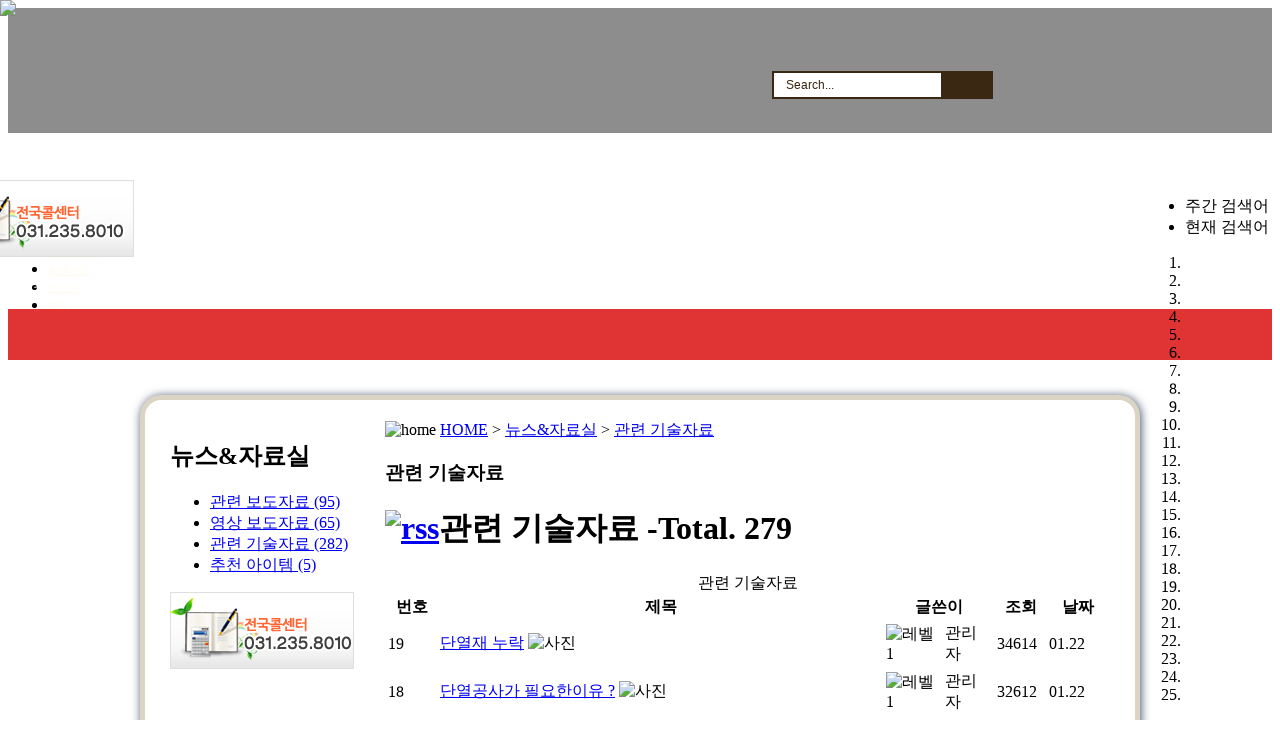

--- FILE ---
content_type: text/html;charset=utf-8
request_url: http://koreabd.com/?c=37/42&p=14
body_size: 10847
content:
<!DOCTYPE html PUBLIC "-//W3C//DTD XHTML 1.0 Transitional//EN" "http://www.w3.org/TR/xhtml1/DTD/xhtml1-transitional.dtd">
<html id="kimsQStart" lang="ko" xml:lang="ko" xmlns="http://www.w3.org/1999/xhtml">
<head>
<meta http-equiv="content-type" content="text/html;charset=utf-8" />
<title>방수단열-우레탄폼-수성연질폼 - 관련 기술자료</title>
<meta name="robots" content="ALL" />
<meta name="generator" content="koreabd.com" /> 
<meta name="author" content="koreabd.com" /> 
<meta name="title" content="방수단열-우레탄폼-수성연질폼 - 관련 기술자료" /> 
<meta name="subject" content="관련 기술자료" /> 
<meta name="keywords" content="관련 기술자료" /> 
<meta name="description" content="" />
<meta name="classification" content="" />
<meta name="reply-to" content="" />
<meta name="content-language" content="" />
<meta name="build" content="" />
<meta name="copyright" content="Copyrights © 2026 koreabd.com All Rights Reserved" />
<meta property="og:type" content="website" />
<meta property="og:title" content="방수단열-우레탄폼-수성연질폼 - 관련 기술자료" /> 
<meta property="og:description" content="" /> 
<meta property="og:image" content="koreabd.com/layouts/bluebDesign/_var/head_home.png" />
<meta property="og:url" content="koreabd.com" /> 
<!--
<script type="text/javascript" src="http://ajax.aspnetcdn.com/ajax/jQuery/jquery-1.7.1.min.js"></script>
<script type="text/javascript" src="http://ajax.aspnetcdn.com/ajax/jquery.ui/1.8.16/jquery-ui.min.js"></script>
-->


<script type="text/javascript" src="https://ajax.googleapis.com/ajax/libs/jquery/1.7.1/jquery.min.js"></script>
<script type="text/javascript" src="https://ajax.googleapis.com/ajax/libs/jqueryui/1.8.16/jquery-ui.min.js"></script> 
<link type="text/css" rel="stylesheet" charset="utf-8" href="/_core/css/sys.css?nFlag=202601" />
<link type="text/css" rel="stylesheet" charset="utf-8" href="/layouts/bluebDesignSingle/_main.css?nFlag=202601" />
<script type="text/javascript">
//<![CDATA[
var mbrclick= false;
var rooturl = 'http://koreabd.com';
var rootssl = 'https://koreabd.com';
var raccount= 'home';
var moduleid= 'bbs';
var memberid= '';
var is_admin= '';
var needlog = '로그인후에 이용하실 수 있습니다. ';
var neednum = '숫자만 입력해 주세요.';
var myagent	= navigator.appName.indexOf('Explorer') != -1 ? 'ie' : 'ns';
//]]>
</script>
<script type="text/javascript" charset="utf-8" src="/_core/js/sys.js?nFlag=202601"></script>
<script type="text/javascript" charset="utf-8" src="/layouts/bluebDesignSingle/_main.js?nFlag=202601"></script>
<link type="text/css" rel="stylesheet" charset="utf-8" href="/layouts/bluebDesignSingle/zone.css?nFlag=202601" />
<link type="text/css" rel="stylesheet" charset="utf-8" href="/modules/bbs/_main.css?nFlag=202601" />
<script type="text/javascript" charset="utf-8" src="/modules/bbs/_main.js?nFlag=202601"></script>
<link type="text/css" rel="stylesheet" charset="utf-8" href="/modules/bbs/theme/_pc/soyou_bbs01/_main.css?nFlag=202601" />
<script type="text/javascript" charset="utf-8" src="/modules/bbs/theme/_pc/soyou_bbs01/_main.js?nFlag=202601"></script>
<script type="text/javascript" charset="utf-8" src="/layouts/bluebDesignSingle/_lib/jquery-ui.min.js?nFlag=202601"></script>
<link type="text/css" rel="stylesheet" charset="utf-8" href="/widgets/_acc/hotkeyword/main.css" />
<script type="text/javascript" charset="utf-8" src="/widgets/_acc/hotkeyword/main.js" /></script>
<meta name="naver-site-verification" content="60021f11baa662b88e2f5b5804a840be06487fb0"/></head>
<body>
<!--[if IE]>
<script type="text/javascript" src="./layouts/bluebDesignSingle/_ie/PIE.js"></script>
<![endif]-->

<style>
body {
					background:#ffffff url(/layouts/bluebDesignSingle/image/bg/bg17.jpg) repeat 0 0			}
#header {height:125px;}
#header .gnb {top:8px;left:640px;}
#header .gnb a{color:#fffbf0;font-family:dotum;font-size:11px;font-weight:normal;letter-spacing:-1px}
#header .gnb a:hover{color:#fce700;}
#headerbg {background-color:#000000;filter:alpha(opacity=45);opacity:0.45;height:125px}

#header .logo {width:400px;height:60px;text-align:}
#header .logo h1 {text-align:}
#header .logo h1 a {color:#ffffff;font-family:nanumgothic;font-size:40px;font-weight:bold;letter-spacing:-4px;}
#header .logo span.siteSubCopy {color:#ffffff;font-weight:bold;font-size:14px;font-family:nanumgothic;letter-spacing:0px;margin-left:4px;} 

#footerInfo {z-index:1;position:absolute;left:0;width:100%;display:block;height:305px;}
#footerInfoWrap {width:990px;margin:0 auto;padding:0px 5px;position:relative;height:305px;}

#footerInfoWrap .newNotice li.none,#footerInfoWrap .newPost li.none,#footerInfoWrap .newComment li.none,
#footerInfoWrap .newNotice li a,
#footerInfoWrap .newPost li a,
#footerInfoWrap .customerCont,
#footerInfoWrap .newComment li a {color:#403f40;}

#footerInfobg {z-index:0;position:absolute;left:0;width:100%;display:block;background:#000000;height:305px;filter:alpha(opacity=35);opacity:0.35;}

#footerWrap {position:relative;height:110px;}
#footer {margin:0;padding:10px 0 20px 0;position:absolute;left:0;display:block;width:100%;z-index:2;height:110px;background:url(/layouts/bluebDesignSingle/image/bottom_shadow2.png) repeat-x top;;}
#footerbg {margin:0;padding:10px 0 20px 0;position:absolute;left:0;display:block;width:100%;z-index:1;background:#000000;filter:alpha(opacity=70);opacity:0.7;height:110px;}

#footerWrap #footer .footerCont .footerMenu a {color:#ffffff;font-weight:bold;font-size:12px;font-family:nanumgothic;letter-spacing:-1px}
#footerWrap #footer .footerCont .footerMenu a:hover {color:#ff6000}

#lnb {height:51px;background:url(/layouts/bluebDesignSingle/image/menu/menubg02.png) repeat-x 0 0;}
#lnbbg {background-color:#d90000;filter:alpha(opacity=80);opacity:0.8;height:51px;}
#lnb .lnbWrap {height:51px;}

#searchFormView {position:absolute;top:71px;left:772px;display:inline-block}

.searchField {border:2px #3b2812 solid;position:relative;background:#fff}
.searchField input {width:160px;height:24px;border-style:none;border-width:0;color:#555;font:bold 12px/20px "돋움";margin:0;padding: 0 45px 0 12px;line-height:24px;}
.searchField button {background:#3b2812 url(/layouts/bluebDesignSingle/image/btn_search1.png) no-repeat 11px center;border-style: none;cursor:pointer;position: absolute;right:0px;text-indent: -9999px;top:0px;width:50px;height:24px;.height:27px;}
.searchField label {font-family:arial;color:#3b2812;cursor: text;font-size: 12px;font-weight:normal;left:12px !important;position:absolute;height:24px;line-height:24px;top:0px !important;}

.hotSearchKeyWord {margin-top:7px;text-align:center;font-family:돋움;font-size:12px;letter-spacing:-1px;}
.hotSearchKeyWord a {color:#333}
.hotSearchKeyWord a:hover {color:#eb5c24}
.hotSearchKeyWord span {font-family:돋움;font-size:11px;color:#c0c0c0;padding:0 5px;}


#container {width:1000px;margin:0 auto;position:relative;margin:20px auto 20px auto;}
#content {position:relative;_display:inline-block;.display:inline-block;
background-color:#ffffff;border:5px solid #dbd4c5;
padding:20px 25px 25px 25px;

		-webkit-border-radius: 21px 21px 21px 21px ;
	-moz-border-radius: 21px 21px 21px 21px;
	border-radius: 21px 21px 21px 21px;
	
		-moz-box-shadow:1px 1px 10px #44516b;
	-webkit-box-shadow:1px 1px 10px #44516b;
	box-shadow:1px 1px 10px #44516b;
		behavior: url(./layouts/bluebDesignSingle/_ie/PIE.htc);
}
#content:after{content:""; display:block; float:none; clear:both;}
#topScroll {position:absolute;bottom:7px;right:7px;z-index:100;display:inline}

#lnbShadow1 {background:url(/layouts/bluebDesignSingle/image/bottom_shadow.png) repeat-x top;height:15px;}
#content .snb .category .selected2 a {background:url(/layouts/bluebDesignSingle/image/sub_active_orange.jpg)}
</style>
<a name="top" id="top"></a>

<div id="wrap" >
	<div id="headerbg"></div>
	<div id="header">
		<!--logo-->
					<div class="logo" style="top:37px;left:132px;display:block">
				
									<div class="logoText" style="display:block;width:400px;height:60px;">
						<span class="siteSubCopy">친환경수성연질폼,우레탄폼, 단열.방수 전문!</span><br/>
						<h1 id="logoTitle"><a href="./">청명코리아</a></h1>
					</div>
							</div>
		
				<!--logo-->


					<div class="headerImage" style="position:absolute;top:0px;left:0px;display:inline"">
				<a href="http://koreabd.com" ><img src="./layouts/bluebDesignSingle/_var/head_single.png" /></a>			</div>
		

		

		<!--gnb-->
		<div class="gnb">
			<ul>
			<li><a href="./">HOME</a></li>
							<li id="sitemapView" style="display:inline"><a href="/?r=home&_themePage=sitemap">사이트맵</a></li>
									<li><a href="./?mod=mypage">마이페이지</a></li>
			<li><a href="./?mod=join">회원가입</a></li>
			<li><a href="./?mod=login">로그인</a></li>
						<li><a href="#." onclick="getLayerBox('/?r=home&m=social&page=login','소셜 로그인',350,300,event,false,'l');">SNS</a></li>
									</ul>
		</div>
		<!--gnb-->

		<!--searchForm-->
					<div id="searchFormView" style="display:block">
	<div class="searchField">
	<form id="search" method="get" action="./?r=home" >
		<input type="hidden" name="r" value="home" />
		<input type="hidden" name="mod" value="search" />

		<div>
			<label for="frm-search" style="position: absolute;" class="infield">Search...</label>
			<input  type="text" name="keyword" maxlength="25" value="" id="frm-search"/>
		</div>
		<div><button type="submit">Search</button></div>
	</form>
	</div>

	<script type="text/javascript"> 
	$(document).ready(function(){		
		$("#search label").inFieldLabels({fadeOpacity:0.35});
		$("label.inline").inFieldLabels();
	});
	</script>
</div>
				<!--searchForm-->
	</div>

	<!--lnb-->
	<div id="lnb">
		<style>
#lnb .lnbWrap{position:relative;height:81px;overflow:hidden}
#lnb .lnbWrap ul{position:relative;background:url(/layouts/bluebDesignSingle/image/lnb_vline.png) no-repeat left center;list-style:none;margin:0;padding:0;}
#lnb .lnbWrap ul:after{content:""; display:block; float:none; clear:both;}
#lnb .lnbWrap ul li{float:left;list-style:none;margin:0;padding:0;background:url(/layouts/bluebDesignSingle/image/lnb_vline.png) no-repeat right center}

#lnb .lnbWrap ul li.active{background:url(/layouts/bluebDesignSingle/image/lnb_hover_bg.png)}
#lnb .lnbWrap ul li a{display:block;cursor:pointer;text-decoration:none;height:51px;padding:0 25px;;padding:0 25px;color:#ffffff;font:normal 14px nanumgothic, dotum;letter-spacing:-1px;display:inline-block;line-height:51px}
#lnb .lnbWrap ul li a:hover{color:#ff6000;}
#lnb .lnbWrap ul li.active a {color:#ff6000;} 



#lnb .lnbWrap div.submenuH{display:none;position:absolute;left:0;top:51px; height:30px;margin:0;padding:0;filter:alpha(opacity=100);opacity:1;
background:#333333 url(/layouts/bluebDesignSingle/image/bottom_shadow.png) repeat-x top;
border-radius:0 0 5px 5px;-webkit-border-radius:0 0 5px 5px;-moz-border-radius:0 0 5px 5px;
behavior: url(./layouts/bluebDesignSingle/_ie/PIE.htc);
}
#lnb .lnbWrap div.submenuH ul,#lnb .lnbWrap div.submenuH ul li{margin:0;padding:0;background:none}
#lnb .lnbWrap div.submenuH ul li {height:30px;}
#lnb .lnbWrap div.submenuH ul li a{margin:0;padding:0 10px;font:normal 11px dotum, dotum;letter-spacing:-1px;color:#e2ebe2;height:30px;line-height:32px;display:inline-block}
#lnb .lnbWrap div.submenuH ul li a:hover{color:#ffea00;}
#lnb .lnbWrap div.submenuH ul li a.active,#lnb .lnbWrap div.submenuH ul li a:active{color:#ff6f00;}
#lnb .lnbWrap div.submenuH ul li.on a{text-decoration:underline;} 
</style>

<div class="lnbWrap" id="topmenu">
	<ul id="mainmenu" class="mainmenu">
			
		<li class="d1"><a href="./?c=1" target="" class="d1 ">회사소개</a>


										<div class="submenuH">
				<ul>	
										<li><a href="./?c=1/7" target="" >인사말</a></li>				
										<li><a href="./?c=1/8" target="" >비전</a></li>				
										<li><a href="./?c=1/9" target="" >회사연혁</a></li>				
										<li><a href="./?c=1/10" target="" >특허 및 인증</a></li>				
										<li><a href="./?c=1/52" target="" >찾아오는길</a></li>				
										<li><a href="./?c=1/38" target="" >공지사항</a></li>				
									</ul>
				</div>
				<div class="clear"></div>
		</li>
		
		<li class="d1"><a href="./?c=3" target="" class="d1 ">우레탄폼 방수,단열</a>


										<div class="submenuH">
				<ul>	
										<li><a href="./?c=3/53" target="" >폴리우레탄폼이란?</a></li>				
										<li><a href="./?c=3/17" target="" >경질우레탄 방수폼</a></li>				
										<li><a href="./?c=3/18" target="" >경질우레탄 단열폼</a></li>				
										<li><a href="./?c=3/58" target="" >주입식단열</a></li>				
										<li><a href="./?c=3/56" target="" >제품의 용도및특성</a></li>				
										<li><a href="./?c=3/57" target="" >단열재두께 및 시공단면도</a></li>				
									</ul>
				</div>
				<div class="clear"></div>
		</li>
		
		<li class="d1"><a href="./?c=4" target="" class="d1 ">수성연질폼 단열</a>


										<div class="submenuH">
				<ul>	
										<li><a href="./?c=4/20" target="" >단열재의 개요</a></li>				
										<li><a href="./?c=4/21" target="" >특성및용도</a></li>				
										<li><a href="./?c=4/22" target="" >친환경건축자재인증</a></li>				
										<li><a href="./?c=4/23" target="" >단열재 물성및성능</a></li>				
										<li><a href="./?c=4/24" target="" >수성열질폼 시방서</a></li>				
									</ul>
				</div>
				<div class="clear"></div>
		</li>
		
		<li class="d1"><a href="./?c=5" target="" class="d1 ">시공사례</a>


										<div class="submenuH">
				<ul>	
										<li><a href="./?c=5/25" target="" >친환경 수성연질폼</a></li>				
										<li><a href="./?c=5/26" target="" >경질 우레탄폼단열</a></li>				
										<li><a href="./?c=5/30" target="" >주입식 단열</a></li>				
										<li><a href="./?c=5/31" target="" >판넬지붕 방수</a></li>				
										<li><a href="./?c=5/32" target="" >슬레이트 지붕방수</a></li>				
										<li><a href="./?c=5/33" target="" >슬라브옥상방수</a></li>				
										<li><a href="./?c=5/46" target="" >동영상 - 시공사례</a></li>				
										<li><a href="./?c=5/67" target="" >현장 시공 겔러리</a></li>				
									</ul>
				</div>
				<div class="clear"></div>
		</li>
		
		<li class="d1"><a href="./?c=37" target="" class="d1 active">뉴스&자료실</a>


										<div class="submenuH">
				<ul>	
										<li><a href="./?c=37/40" target="" >관련 보도자료</a></li>				
										<li><a href="./?c=37/45" target="" >영상 보도자료</a></li>				
										<li><a href="./?c=37/42" target="" class="active">관련 기술자료</a></li>				
										<li><a href="./?c=37/41" target="" >추천 아이템</a></li>				
									</ul>
				</div>
				<div class="clear"></div>
		</li>
		
		<li class="d1"><a href="./?c=6" target="" class="d1 ">고객문의</a>


										<div class="submenuH">
				<ul>	
										<li><a href="./?c=6/28" target="" >질문과답변</a></li>				
										<li><a href="./?c=6/29" target="" >고객의 소리</a></li>				
										<li><a href="./?c=6/39" target="" >자주 묻는 질문</a></li>				
									</ul>
				</div>
				<div class="clear"></div>
		</li>
		
		<li class="d1"><a href="./?c=100" target="" class="d1 ">자작쇼핑몰</a>


										<div class="submenuH">
				<ul>	
										<li><a href="./?c=100/76" target="" >단열재</a></li>				
										<li><a href="./?c=100/48" target="" >방수재</a></li>				
									</ul>
				</div>
				<div class="clear"></div>
		</li>
			
	</ul>
</div>


<script type="text/javascript">
jQuery(function($){
	$.fn.topmenu = function(options) {
		var opts = $.extend(options);
		var topmenu = $(this);
		var topmenuList = topmenu.find('>ul>li');
		var submenuH = topmenu.find('.submenuH');
		var submenuHList = submenuH.find('>ul>li');
		var menuwidth = $(this).width();

		function showMenu() {
			t = $(this).parent('li');
			subwidth = t.find('.submenuH').width();

			if (!t.hasClass('active')) {
				topmenuList.removeClass('active');
				t.addClass('active');
				submenuH.hide();
				if (t.position().left + t.find('.submenuH').width() > menuwidth) {
					t.find('.submenuH').show().css({left:subwidth}).animate({left: (menuwidth - subwidth)-10}, 400);
				} else {
					t.find('.submenuH').show().css({left:subwidth}).animate( { left: t.position().left}, 400 );
				}
			}
		}

		function hideMenu() {
			topmenuList.removeClass('active');
			submenuH.hide();
			activeMenu();
		}

		function activeMenu() {
			if(opts.d1) {
				t = topmenuList.eq(opts.d1-1); 
				subwidth = t.find('.submenuH').width();
				t.addClass('active');
				if (t.position().left + t.find('.submenuH').width() > menuwidth) {
					t.find('.submenuH').show().css({left:subwidth}).animate({left: (menuwidth - subwidth)-10}, 400);
				} else {
					t.find('.submenuH').show().css({left:subwidth}).animate( { left: t.position().left}, 400 );
				}
				if(opts.d2) {
					t.find('.submenuH>ul>li').eq(opts.d2-1).addClass('on');
				}
			}
		}

		return this.each(function() {
			activeMenu();
			topmenuList.find('>a').mouseover(showMenu).focus(showMenu);
			topmenu.mouseleave(hideMenu);
		});
	}
});
</script>

<script type="text/javascript"> 
$(document).ready(function(){		
	$('#lnb .lnbWrap').topmenu({ d1: 5 });
});
</script>	</div>
	<div id="lnbbg"></div>
	<div id='lnbShadow1' style="display:block"></div>	
	<!--lnb-->


<div id="container">
	

<div id="content">
			<div class="snb" style="width:leftpx;float:left;display:block">
										<div class="category">
<h2>				
			
	뉴스&자료실</h2>
<ul >
		
				
				
				
				
													<li class="m2" style="position:relative">

								<a href="./?c=37/40" target="">관련 보도자료 <span class="num">(95)</span></a>

									</li>
							<li class="m2" style="position:relative">

								<a href="./?c=37/45" target="">영상 보도자료 <span class="num">(65)</span></a>

									</li>
							<li class="m2 selected2 1" style="position:relative">

								<a href="./?c=37/42" target="">관련 기술자료 <span class="num">(282)</span></a>

									</li>
							<li class="m2" style="position:relative">

								<a href="./?c=37/41" target="">추천 아이템 <span class="num">(5)</span></a>

									</li>
							
				
							
</ul>
</div>

									<div class="snbBottom" style="display:block">
									<img src="http://koreabd.com/image/tel_sub_img.gif" alt="코리아방수단열공사 전화번호" />							</div>
					</div><!--snb-->

		<div class="subContent" style="float:right;;width:725px">
		<div class="location"><img src="/layouts/bluebDesignSingle/image/ico_home.gif" alt="home"/> <a href="./">HOME</a> &gt; <a href="./?c=37">뉴스&자료실</a> &gt; <a href="./?c=37/42">관련 기술자료</a></div>

		<!--페이지 제목-->
																<h3 class="subTitleSubject" >관련 기술자료</h3>
					<!--페이지 제목-->
			<!--4차메뉴 탭 구성-->
						<!--4차메뉴 탭 구성-->
			<!--5차메뉴 탭 구성-->
						<!--5차메뉴 탭 구성-->			

		<div id="boardList">
	<form name="listForm" action="/" method="post" target="_action_frame_bbs">
	<input type="hidden" name="r" value="home" />
	<input type="hidden" name="c" value="37/42" />
	<input type="hidden" name="m" value="bbs" />
	<input type="hidden" name="a" value="" />

		<div class="top_infoBox">
			<div class="selectsBox">
								
							</div>
			
			<h1>
			<a href="./?m=bbs&amp;bid=N_03&amp;mod=rss" target="_blank"><img src="/_core/image/_public/ico_rss.gif" alt="rss" style="margin-bottom: -2px;"/></a>관련 기술자료<span>&nbsp;-Total. 279</span>

						</h1>

			<div class="clear"></div>
		</div>

	<table summary="관련 기술자료 게시물리스트 입니다.">
	<caption>관련 기술자료</caption> 
	<colgroup> 
	<col width="50"> 
	<col> 
	<col width="110"> 
	<col width="50"> 
	<col width="60"> 
		</colgroup> 
	<thead>
	<tr>
	<th scope="col" class="side1">번호</th>
	<th scope="col">제목</th>
	<th scope="col">글쓴이</th>
	<th scope="col">조회</th>
	<th scope="col" class="side2">날짜</th>
		</tr>
	</thead>
	<tbody>

	 

				<tr>
	<td class="td_nums">
				19			</td>
	<td class="td_subject">
										<a href="/?c=37/42&amp;p=14&amp;uid=69">단열재 누락</a>
				<img src="/_core/image/_public/ico_pic.gif" alt="사진" title="사진" />									</td>
	<td class="td_name">
		<div class="nameBox">
			<table cellspacing="0" summary="닉네임 박스">
				<tbody>
					<tr>
						<td class="td_icon">
													<img src="/modules/bbs/theme/_pc/soyou_bbs01/lvl/1.gif" class="lvl_icon" alt="레벨 1" title="포인트 0점" onerror="this.style.display=none">
												</td>
						<td class="td_nick">
							<span class="hand" onclick="getMemberLayer('1',event);">관리자</span>
						</td>
					</tr>
				</tbody>
			</table>
		</div>
	</td>
	<td class="td_hit">34614</td>
	<td class="td_regis">
				01.22			</td>
		</tr> 
				<tr>
	<td class="td_nums">
				18			</td>
	<td class="td_subject">
										<a href="/?c=37/42&amp;p=14&amp;uid=67">단열공사가 필요한이유 ?</a>
				<img src="/_core/image/_public/ico_pic.gif" alt="사진" title="사진" />									</td>
	<td class="td_name">
		<div class="nameBox">
			<table cellspacing="0" summary="닉네임 박스">
				<tbody>
					<tr>
						<td class="td_icon">
													<img src="/modules/bbs/theme/_pc/soyou_bbs01/lvl/1.gif" class="lvl_icon" alt="레벨 1" title="포인트 0점" onerror="this.style.display=none">
												</td>
						<td class="td_nick">
							<span class="hand" onclick="getMemberLayer('1',event);">관리자</span>
						</td>
					</tr>
				</tbody>
			</table>
		</div>
	</td>
	<td class="td_hit">32612</td>
	<td class="td_regis">
				01.22			</td>
		</tr> 
				<tr>
	<td class="td_nums">
				17			</td>
	<td class="td_subject">
										<a href="/?c=37/42&amp;p=14&amp;uid=66">패시브하우스란 무엇인가 ?</a>
				<img src="/_core/image/_public/ico_pic.gif" alt="사진" title="사진" />									</td>
	<td class="td_name">
		<div class="nameBox">
			<table cellspacing="0" summary="닉네임 박스">
				<tbody>
					<tr>
						<td class="td_icon">
													<img src="/modules/bbs/theme/_pc/soyou_bbs01/lvl/1.gif" class="lvl_icon" alt="레벨 1" title="포인트 0점" onerror="this.style.display=none">
												</td>
						<td class="td_nick">
							<span class="hand" onclick="getMemberLayer('1',event);">관리자</span>
						</td>
					</tr>
				</tbody>
			</table>
		</div>
	</td>
	<td class="td_hit">33574</td>
	<td class="td_regis">
				01.22			</td>
		</tr> 
				<tr>
	<td class="td_nums">
				16			</td>
	<td class="td_subject">
										<a href="/?c=37/42&amp;p=14&amp;uid=65">패시브하우스의 역사</a>
				<img src="/_core/image/_public/ico_pic.gif" alt="사진" title="사진" />									</td>
	<td class="td_name">
		<div class="nameBox">
			<table cellspacing="0" summary="닉네임 박스">
				<tbody>
					<tr>
						<td class="td_icon">
													<img src="/modules/bbs/theme/_pc/soyou_bbs01/lvl/1.gif" class="lvl_icon" alt="레벨 1" title="포인트 0점" onerror="this.style.display=none">
												</td>
						<td class="td_nick">
							<span class="hand" onclick="getMemberLayer('1',event);">관리자</span>
						</td>
					</tr>
				</tbody>
			</table>
		</div>
	</td>
	<td class="td_hit">33817</td>
	<td class="td_regis">
				01.22			</td>
		</tr> 
				<tr>
	<td class="td_nums">
				15			</td>
	<td class="td_subject">
										<a href="/?c=37/42&amp;p=14&amp;uid=64">패시브하우스 건출물과 에너지 건축물 에너지 절감과 신재생 에너지 (태양열</a>
				<img src="/_core/image/_public/ico_pic.gif" alt="사진" title="사진" />									</td>
	<td class="td_name">
		<div class="nameBox">
			<table cellspacing="0" summary="닉네임 박스">
				<tbody>
					<tr>
						<td class="td_icon">
													<img src="/modules/bbs/theme/_pc/soyou_bbs01/lvl/1.gif" class="lvl_icon" alt="레벨 1" title="포인트 0점" onerror="this.style.display=none">
												</td>
						<td class="td_nick">
							<span class="hand" onclick="getMemberLayer('1',event);">관리자</span>
						</td>
					</tr>
				</tbody>
			</table>
		</div>
	</td>
	<td class="td_hit">32645</td>
	<td class="td_regis">
				01.22			</td>
		</tr> 
				<tr>
	<td class="td_nums">
				14			</td>
	<td class="td_subject">
										<a href="/?c=37/42&amp;p=14&amp;uid=46">독일주택 리모델링 사례사진</a>
				<img src="/_core/image/_public/ico_pic.gif" alt="사진" title="사진" />									</td>
	<td class="td_name">
		<div class="nameBox">
			<table cellspacing="0" summary="닉네임 박스">
				<tbody>
					<tr>
						<td class="td_icon">
													<img src="/modules/bbs/theme/_pc/soyou_bbs01/lvl/1.gif" class="lvl_icon" alt="레벨 1" title="포인트 0점" onerror="this.style.display=none">
												</td>
						<td class="td_nick">
							<span class="hand" onclick="getMemberLayer('1',event);">관리자</span>
						</td>
					</tr>
				</tbody>
			</table>
		</div>
	</td>
	<td class="td_hit">40839</td>
	<td class="td_regis">
				01.22			</td>
		</tr> 
				<tr>
	<td class="td_nums">
				13			</td>
	<td class="td_subject">
										<a href="/?c=37/42&amp;p=14&amp;uid=45">고층건물의 외단열 공사</a>
				<img src="/_core/image/_public/ico_pic.gif" alt="사진" title="사진" />									</td>
	<td class="td_name">
		<div class="nameBox">
			<table cellspacing="0" summary="닉네임 박스">
				<tbody>
					<tr>
						<td class="td_icon">
													<img src="/modules/bbs/theme/_pc/soyou_bbs01/lvl/1.gif" class="lvl_icon" alt="레벨 1" title="포인트 0점" onerror="this.style.display=none">
												</td>
						<td class="td_nick">
							<span class="hand" onclick="getMemberLayer('1',event);">관리자</span>
						</td>
					</tr>
				</tbody>
			</table>
		</div>
	</td>
	<td class="td_hit">37544</td>
	<td class="td_regis">
				01.22			</td>
		</tr> 
				<tr>
	<td class="td_nums">
				12			</td>
	<td class="td_subject">
										<a href="/?c=37/42&amp;p=14&amp;uid=44">단열재 발포제별 특성 요약</a>
													</td>
	<td class="td_name">
		<div class="nameBox">
			<table cellspacing="0" summary="닉네임 박스">
				<tbody>
					<tr>
						<td class="td_icon">
													<img src="/modules/bbs/theme/_pc/soyou_bbs01/lvl/1.gif" class="lvl_icon" alt="레벨 1" title="포인트 0점" onerror="this.style.display=none">
												</td>
						<td class="td_nick">
							<span class="hand" onclick="getMemberLayer('1',event);">관리자</span>
						</td>
					</tr>
				</tbody>
			</table>
		</div>
	</td>
	<td class="td_hit">32782</td>
	<td class="td_regis">
				01.22			</td>
		</tr> 
				<tr>
	<td class="td_nums">
				11			</td>
	<td class="td_subject">
										<a href="/?c=37/42&amp;p=14&amp;uid=43">단열재 두께와 경제성</a>
													</td>
	<td class="td_name">
		<div class="nameBox">
			<table cellspacing="0" summary="닉네임 박스">
				<tbody>
					<tr>
						<td class="td_icon">
													<img src="/modules/bbs/theme/_pc/soyou_bbs01/lvl/1.gif" class="lvl_icon" alt="레벨 1" title="포인트 0점" onerror="this.style.display=none">
												</td>
						<td class="td_nick">
							<span class="hand" onclick="getMemberLayer('1',event);">관리자</span>
						</td>
					</tr>
				</tbody>
			</table>
		</div>
	</td>
	<td class="td_hit">43607</td>
	<td class="td_regis">
				01.22			</td>
		</tr> 
				<tr>
	<td class="td_nums">
				10			</td>
	<td class="td_subject">
										<a href="/?c=37/42&amp;p=14&amp;uid=42">단열재의 종류 및 특징 - 폴리우레탄폼, 수성연질폼, 우레아폼, PUR,</a>
				<img src="/_core/image/_public/ico_pic.gif" alt="사진" title="사진" />									</td>
	<td class="td_name">
		<div class="nameBox">
			<table cellspacing="0" summary="닉네임 박스">
				<tbody>
					<tr>
						<td class="td_icon">
													<img src="/modules/bbs/theme/_pc/soyou_bbs01/lvl/1.gif" class="lvl_icon" alt="레벨 1" title="포인트 0점" onerror="this.style.display=none">
												</td>
						<td class="td_nick">
							<span class="hand" onclick="getMemberLayer('1',event);">관리자</span>
						</td>
					</tr>
				</tbody>
			</table>
		</div>
	</td>
	<td class="td_hit">98737</td>
	<td class="td_regis">
				01.22			</td>
		</tr> 
				<tr>
	<td class="td_nums">
				9			</td>
	<td class="td_subject">
										<a href="/?c=37/42&amp;p=14&amp;uid=40">저탄소 녹색성장 올겨울 난방비 40%절감 노하우</a>
				<img src="/_core/image/_public/ico_pic.gif" alt="사진" title="사진" />		<img src="/_core/image/_public/ico_file.gif" alt="첨부파일" title="첨부파일" />							</td>
	<td class="td_name">
		<div class="nameBox">
			<table cellspacing="0" summary="닉네임 박스">
				<tbody>
					<tr>
						<td class="td_icon">
													<img src="/modules/bbs/theme/_pc/soyou_bbs01/lvl/1.gif" class="lvl_icon" alt="레벨 1" title="포인트 0점" onerror="this.style.display=none">
												</td>
						<td class="td_nick">
							<span class="hand" onclick="getMemberLayer('1',event);">관리자</span>
						</td>
					</tr>
				</tbody>
			</table>
		</div>
	</td>
	<td class="td_hit">41887</td>
	<td class="td_regis">
				01.22			</td>
		</tr> 
				<tr>
	<td class="td_nums">
				8			</td>
	<td class="td_subject">
										<a href="/?c=37/42&amp;p=14&amp;uid=39">수성연질폼 땅콩하우스 다락있는내집</a>
				<img src="/_core/image/_public/ico_pic.gif" alt="사진" title="사진" />									</td>
	<td class="td_name">
		<div class="nameBox">
			<table cellspacing="0" summary="닉네임 박스">
				<tbody>
					<tr>
						<td class="td_icon">
													<img src="/modules/bbs/theme/_pc/soyou_bbs01/lvl/1.gif" class="lvl_icon" alt="레벨 1" title="포인트 0점" onerror="this.style.display=none">
												</td>
						<td class="td_nick">
							<span class="hand" onclick="getMemberLayer('1',event);">관리자</span>
						</td>
					</tr>
				</tbody>
			</table>
		</div>
	</td>
	<td class="td_hit">33815</td>
	<td class="td_regis">
				01.22			</td>
		</tr> 
				<tr>
	<td class="td_nums">
				7			</td>
	<td class="td_subject">
										<a href="/?c=37/42&amp;p=14&amp;uid=38">공장바닥 청정시공 바닥용도료 적용범위</a>
						<img src="/_core/image/_public/ico_file.gif" alt="첨부파일" title="첨부파일" />							</td>
	<td class="td_name">
		<div class="nameBox">
			<table cellspacing="0" summary="닉네임 박스">
				<tbody>
					<tr>
						<td class="td_icon">
													<img src="/modules/bbs/theme/_pc/soyou_bbs01/lvl/1.gif" class="lvl_icon" alt="레벨 1" title="포인트 0점" onerror="this.style.display=none">
												</td>
						<td class="td_nick">
							<span class="hand" onclick="getMemberLayer('1',event);">관리자</span>
						</td>
					</tr>
				</tbody>
			</table>
		</div>
	</td>
	<td class="td_hit">31436</td>
	<td class="td_regis">
				01.22			</td>
		</tr> 
				<tr>
	<td class="td_nums">
				6			</td>
	<td class="td_subject">
										<a href="/?c=37/42&amp;p=14&amp;uid=37">폴리우레탄폼 원액의 물성 ?</a>
													</td>
	<td class="td_name">
		<div class="nameBox">
			<table cellspacing="0" summary="닉네임 박스">
				<tbody>
					<tr>
						<td class="td_icon">
													<img src="/modules/bbs/theme/_pc/soyou_bbs01/lvl/1.gif" class="lvl_icon" alt="레벨 1" title="포인트 0점" onerror="this.style.display=none">
												</td>
						<td class="td_nick">
							<span class="hand" onclick="getMemberLayer('1',event);">관리자</span>
						</td>
					</tr>
				</tbody>
			</table>
		</div>
	</td>
	<td class="td_hit">32630</td>
	<td class="td_regis">
				01.22			</td>
		</tr> 
				<tr>
	<td class="td_nums">
				5			</td>
	<td class="td_subject">
										<a href="/?c=37/42&amp;p=14&amp;uid=36">폴리우레탄폼 원액이 특징 ?</a>
													</td>
	<td class="td_name">
		<div class="nameBox">
			<table cellspacing="0" summary="닉네임 박스">
				<tbody>
					<tr>
						<td class="td_icon">
													<img src="/modules/bbs/theme/_pc/soyou_bbs01/lvl/1.gif" class="lvl_icon" alt="레벨 1" title="포인트 0점" onerror="this.style.display=none">
												</td>
						<td class="td_nick">
							<span class="hand" onclick="getMemberLayer('1',event);">관리자</span>
						</td>
					</tr>
				</tbody>
			</table>
		</div>
	</td>
	<td class="td_hit">32096</td>
	<td class="td_regis">
				01.22			</td>
		</tr> 
				<tr>
	<td class="td_nums">
				4			</td>
	<td class="td_subject">
										<a href="/?c=37/42&amp;p=14&amp;uid=35">폴리우레탄폼 특징</a>
													</td>
	<td class="td_name">
		<div class="nameBox">
			<table cellspacing="0" summary="닉네임 박스">
				<tbody>
					<tr>
						<td class="td_icon">
													<img src="/modules/bbs/theme/_pc/soyou_bbs01/lvl/1.gif" class="lvl_icon" alt="레벨 1" title="포인트 0점" onerror="this.style.display=none">
												</td>
						<td class="td_nick">
							<span class="hand" onclick="getMemberLayer('1',event);">관리자</span>
						</td>
					</tr>
				</tbody>
			</table>
		</div>
	</td>
	<td class="td_hit">35323</td>
	<td class="td_regis">
				01.22			</td>
		</tr> 
				<tr>
	<td class="td_nums">
				3			</td>
	<td class="td_subject">
										<a href="/?c=37/42&amp;p=14&amp;uid=34">폴리우레탄폼은 ?</a>
				<img src="/_core/image/_public/ico_pic.gif" alt="사진" title="사진" />									</td>
	<td class="td_name">
		<div class="nameBox">
			<table cellspacing="0" summary="닉네임 박스">
				<tbody>
					<tr>
						<td class="td_icon">
													<img src="/modules/bbs/theme/_pc/soyou_bbs01/lvl/1.gif" class="lvl_icon" alt="레벨 1" title="포인트 0점" onerror="this.style.display=none">
												</td>
						<td class="td_nick">
							<span class="hand" onclick="getMemberLayer('1',event);">관리자</span>
						</td>
					</tr>
				</tbody>
			</table>
		</div>
	</td>
	<td class="td_hit">36805</td>
	<td class="td_regis">
				01.22			</td>
		</tr> 
				<tr>
	<td class="td_nums">
				2			</td>
	<td class="td_subject">
										<a href="/?c=37/42&amp;p=14&amp;uid=32">수성연질폼,경량수성발포단열재 - 수성연질폼 고찰</a>
				<img src="/_core/image/_public/ico_pic.gif" alt="사진" title="사진" />		<img src="/_core/image/_public/ico_file.gif" alt="첨부파일" title="첨부파일" />							</td>
	<td class="td_name">
		<div class="nameBox">
			<table cellspacing="0" summary="닉네임 박스">
				<tbody>
					<tr>
						<td class="td_icon">
													<img src="/modules/bbs/theme/_pc/soyou_bbs01/lvl/1.gif" class="lvl_icon" alt="레벨 1" title="포인트 0점" onerror="this.style.display=none">
												</td>
						<td class="td_nick">
							<span class="hand" onclick="getMemberLayer('1',event);">관리자</span>
						</td>
					</tr>
				</tbody>
			</table>
		</div>
	</td>
	<td class="td_hit">36749</td>
	<td class="td_regis">
				01.22			</td>
		</tr> 
				<tr>
	<td class="td_nums">
				1			</td>
	<td class="td_subject">
										<a href="/?c=37/42&amp;p=14&amp;uid=29">코리아방수공사 공사시방서</a>
						<img src="/_core/image/_public/ico_file.gif" alt="첨부파일" title="첨부파일" />							</td>
	<td class="td_name">
		<div class="nameBox">
			<table cellspacing="0" summary="닉네임 박스">
				<tbody>
					<tr>
						<td class="td_icon">
													<img src="/modules/bbs/theme/_pc/soyou_bbs01/lvl/1.gif" class="lvl_icon" alt="레벨 1" title="포인트 0점" onerror="this.style.display=none">
												</td>
						<td class="td_nick">
							<span class="hand" onclick="getMemberLayer('1',event);">관리자</span>
						</td>
					</tr>
				</tbody>
			</table>
		</div>
	</td>
	<td class="td_hit">31095</td>
	<td class="td_regis">
				01.22			</td>
		</tr> 
	 

	
	</tbody>
	</table>

	</form>

	<div class="pagebox01">
		<a href="/?c=37/42&amp;p=14&amp;p=1"><img src="/_core/image/page/default/fp.gif" alt="처음페이지" /></a><a href="/?c=37/42&amp;p=14&amp;p=10"><img src="/_core/image/page/default/p2.gif" alt="이전 10 페이지" /></a><img src="/_core/image/page/default/l.gif" class="split" alt="" /><a href="/?c=37/42&amp;p=14&amp;p=11" class="notselected" title="11 페이지">11</a><img src="/_core/image/page/default/l.gif" class="split" alt="" /><a href="/?c=37/42&amp;p=14&amp;p=12" class="notselected" title="12 페이지">12</a><img src="/_core/image/page/default/l.gif" class="split" alt="" /><a href="/?c=37/42&amp;p=14&amp;p=13" class="notselected" title="13 페이지">13</a><img src="/_core/image/page/default/l.gif" class="split" alt="" /><span class="selected" title="14 페이지">14</span><img src="/_core/image/page/default/l.gif" class="split" alt="" /><img src="/_core/image/page/default/n1.gif" alt="다음 10 페이지" /><img src="/_core/image/page/default/lp1.gif" alt="마지막페이지" />	</div>

	<div class="searchForm">
		<form name="bbssearchf" action="/">
		<input type="hidden" name="r" value="home" />
		<input type="hidden" name="c" value="37/42" />
		<input type="hidden" name="m" value="bbs" />
		<input type="hidden" name="bid" value="N_03" />
		<input type="hidden" name="cat" value="" />
		<input type="hidden" name="sort" value="gid" />
		<input type="hidden" name="orderby" value="asc" />
		<input type="hidden" name="recnum" value="20" />
		<input type="hidden" name="type" value="" />
		<input type="hidden" name="iframe" value="" />
		<input type="hidden" name="skin" value="" />

				<select name="where">
			<option value="subject|content">제목+내용</option>
			<option value="subject|tag">제목+태그</option>
			<option value="content">내용</option>
			<option value="name">이름</option>
			<option value="nic">닉네임</option>
			<option value="id">아이디</option>
		</select>
		
		<input type="text" name="keyword" size="25" value="" class="search_txt" />
		<input type="submit" value=" 검색 " class="search_btn" />
				</form>

		<div class="buttonBox">
			<span class="sp_btn00"><a href="/?c=37/42&amp;p=14&amp;mod=write">글쓰기</a></span>			<span class="sp_btn00"><a href="/?c=37/42&amp;p=14">목록으로</a></span>
		</div>
	</div>
</div>

	</div>

	
	
			<a href="#top" id="topScroll"><img src="/layouts/bluebDesignSingle/image/btn_top.png" alt="위로" /></a>
	</div>
</div><!--container-->

		<div id="footerInfoOut" style="position:relative;height:305px;display:block;overflow:hidden">
		<div id="footerInfo">
			<div id="footerInfoWrap">
			<div class="newPhoto" style="top:20px;left:0px;display:block">
	<div class="tt"><img src="/layouts/bluebDesignSingle/image/newPhoto.png" alt="최근 등록된 사진"/></div>
	<div style="padding-left:16px;">
				<div class="pic nomargin">
				<a href="/?m=bbs&amp;bid=A_01&amp;uid=7324"><img src="https://koreabd.com/files/2023/09/14/ba6311087f039a87973382ffbea14c26" alt="" title="목조주택 기와지붕 &amp; 발코니 빗물누수 의심" /></a>
			</div>
			<div class="pic">
				<a href="/?m=bbs&amp;bid=A_01&amp;uid=7324"><img src="https://koreabd.com/files/2023/09/14/b69d29b1abe366cd4d5aee95b872f0b6" alt="" title="목조주택 기와지붕 &amp; 발코니 빗물누수 의심" /></a>
			</div>
			<div class="pic">
				<a href="."><img src="http://koreabd.com/files/2015/07/19/91d0ffd645044dc9541493004d5c52bf" alt="" title="레미코리아1.jpg" /></a>
			</div>
			<div class="pic nomargin">
				<a href="."><img src="http://koreabd.com/files/2015/07/19/0d935cf4232ed72274aaad94e3d481f5" alt="" title="레미코리아2.jpg" /></a>
			</div>
			<div class="pic">
				<a href="."><img src="http://koreabd.com/files/2015/01/31/45d251361d48813703ee4d0782950a23" alt="" title="411_2704_1_82_12712964883941.jpg" /></a>
			</div>
			<div class="pic">
				<a href="."><img src="http://koreabd.com/files/2014/12/01/6bfed3383b28358efcb240e62cedc140" alt="" title="sam_1928.jpg" /></a>
			</div>
			<div class="pic nomargin">
				<a href="."><img src="http://koreabd.com/files/2014/12/01/6b1c9bd4593a30056ac4cf4e718ea822" alt="" title="sam_1926.jpg" /></a>
			</div>
			<div class="pic">
				<a href="/?m=bbs&amp;bid=A_01_N&amp;uid=6862"><img src="http://koreabd.com/files/2014/11/05/6619a9aa9ba750d172635762f01dfeae" alt="" title="282_8504_1_62_1277433341915.jpg" /></a>
			</div>
			<div class="pic">
				<a href="."><img src="http://koreabd.com/files/2014/06/17/ea49f09ad4555bcf38bab372c4b64052" alt="" title="20140616_134710.jpg" /></a>
			</div>
		<div class="clear"></div>
	</div>
</div>			<div class="newPost" style="top:20px;left:250px;display:block">
	<div class="tt"><img src="/layouts/bluebDesignSingle/image/newPost.png" alt="최근 게시물"/></div>
	<ul>
			<li>
		<a href="./?m=bbs&bid=A_01&uid=7317" title="박도형님">건물 외부 충진 작업		<span class="comment">[2]</span>				</a>
	</li>
		<li>
		<a href="./?m=bbs&bid=A_01_N&uid=6919" title="이선화님">견적문의..		<span class="comment">[1]</span>				</a>
	</li>
		<li>
		<a href="./?m=bbs&bid=A_01_N&uid=6918" title="홍경민님">기와집 지붕 방수에 대하여 문의드려요 . .		<span class="comment">[1]</span>				</a>
	</li>
		<li>
		<a href="./?m=bbs&bid=A_01_N&uid=6917" title="정성택님">욕실이나 발코니 방수에 관한 문의		<span class="comment">[1]</span>				</a>
	</li>
		<li>
		<a href="./?m=bbs&bid=A_01_N&uid=6916" title="정성현님">단독주택 옥상방수처리에 대한 상담이요 . .		<span class="comment">[1]</span>				</a>
	</li>
		<li>
		<a href="./?m=bbs&bid=A_01_N&uid=6915" title="김시곤님">옥상방수 견적 의뢰		<span class="comment">[1]</span>				</a>
	</li>
		<li>
		<a href="./?m=bbs&bid=A_01_N&uid=6914" title="박현일님">문의좀 드립니다		<span class="comment">[1]</span>				</a>
	</li>
		<li>
		<a href="./?m=bbs&bid=A_01_N&uid=6913" title="이동율님">옥상,벽체 방수문의		<span class="comment">[1]</span>				</a>
	</li>
		<li>
		<a href="./?m=bbs&bid=A_01_N&uid=6912" title="김기수님">기와집 방수처리 견적문의좀요~		<span class="comment">[2]</span>				</a>
	</li>
			</ul>
</div>			<div class="newComment" style="top:130px;left:525px;display:block">
	<div class="tt"><img src="/layouts/bluebDesignSingle/image/newComment.png" alt="최근 댓글"/></div>
	<ul>
			<li>
		<a href="/?m=bbs&amp;bid=A_01&amp;uid=7394&amp;CMT=999999452#CMT" title="관리자님">안녕하세요!<br />
홈페이지 바이러스 문제 . .				</a>
	</li>
		<li>
		<a href="/?m=bbs&amp;bid=A_02_N&amp;uid=6669&amp;CMT=999999453#CMT" title="dd님">실시간 TV보기 -https://ha . .				</a>
	</li>
		<li>
		<a href="/?m=bbs&amp;bid=N_02&amp;uid=139&amp;CMT=999999454#CMT" title="ZMskyuza님">e				</a>
	</li>
		<li>
		<a href="/?m=bbs&amp;bid=A_01&amp;uid=255&amp;CMT=999999455#CMT" title="ZMskyuza님">e				</a>
	</li>
			</ul>
</div>			<Style>
a.bottomLinkColor{background:#403f40;}

</style>
<div class="newNotice" style="top:20px;left:515px;display:block">
	<div class="tt"><img src="/layouts/bluebDesignSingle/image/newNotice.png" alt="공지사항"/></div>
	<ul>
			<li>
		<a href="./?m=bbs&bid=B_01&uid=362" class="bottomLinkColor">방수단열 자작쇼핑몰 오픈합니다.						</a>
	</li>
		<li>
		<a href="./?m=bbs&bid=B_01&uid=337" class="bottomLinkColor">협력회사를 모집합니다.						</a>
	</li>
		<li>
		<a href="./?m=bbs&bid=B_01&uid=33" class="bottomLinkColor">즐거운 설 명절 보내세요 ~						</a>
	</li>
		<li>
		<a href="./?m=bbs&bid=B_01&uid=27" class="bottomLinkColor">코리아방수단열 인사드립니다.						</a>
	</li>
			</ul>
</div>			
<div class="postCalendar" style="top:10px;left:800px;display:block">
	<a name="calendar"></a>
	<div class="tt">
		<a href="/?r=home&amp;_yr=2025&amp;_mh=12#calendar"><img src="/layouts/bluebDesignSingle/image/b_prev.gif" alt="" title="이전달" /></a>
		2026.01		<a href="/?r=home&amp;_yr=2026&amp;_mh=02#calendar"><img src="/layouts/bluebDesignSingle/image/b_next.gif" alt="" title="다음달" /></a>
	</div>
	<table> 
		<tr class="week">
			<td class="sunday">일</td>
			<td>월</td>
			<td>화</td>
			<td>수</td>
			<td>목</td>
			<td>금</td>
			<td>토</td>
		</tr>
			<tr align="center" height="20"> 
					<td width="14%" class="sys_f_11d">
			&nbsp;			</td>
					<td width="14%" class="sys_f_11d">
			&nbsp;			</td>
					<td width="14%" class="sys_f_11d">
			&nbsp;			</td>
					<td width="14%" class="sys_f_11d">
			&nbsp;			</td>
					<td width="14%" class="sys_f_11d">
														01													</td>
					<td width="14%" class="sys_f_11d">
														02													</td>
					<td width="14%" class="sys_f_11d">
														03													</td>
				</tr>
				<tr align="center" height="20"> 
					<td width="14%" class="sys_f_11d">
														<span class="sunday">04</span>
													</td>
					<td width="14%" class="sys_f_11d">
														05													</td>
					<td width="14%" class="sys_f_11d">
														06													</td>
					<td width="14%" class="sys_f_11d">
														07													</td>
					<td width="14%" class="sys_f_11d">
														08													</td>
					<td width="14%" class="sys_f_11d">
														09													</td>
					<td width="14%" class="sys_f_11d">
														10													</td>
				</tr>
				<tr align="center" height="20"> 
					<td width="14%" class="sys_f_11d">
														<span class="sunday">11</span>
													</td>
					<td width="14%" class="sys_f_11d">
														12													</td>
					<td width="14%" class="sys_f_11d">
														13													</td>
					<td width="14%" class="sys_f_11d">
														14													</td>
					<td width="14%" class="sys_f_11d">
														15													</td>
					<td width="14%" class="sys_f_11d">
														16													</td>
					<td width="14%" class="sys_f_11d">
														17													</td>
				</tr>
				<tr align="center" height="20"> 
					<td width="14%" class="sys_f_11d">
														<span class="sunday">18</span>
													</td>
					<td width="14%" class="sys_f_11d">
														19													</td>
					<td width="14%" class="sys_f_11d">
														20													</td>
					<td width="14%" class="sys_f_11d">
														21													</td>
					<td width="14%" class="sys_f_11d">
														22													</td>
					<td width="14%" class="sys_f_11d">
														23													</td>
					<td width="14%" class="sys_f_11d">
														24													</td>
				</tr>
				<tr align="center" height="20"> 
					<td width="14%" class="sys_f_11d">
														<span class="sunday">25</span>
													</td>
					<td width="14%" class="sys_f_11d">
														26													</td>
					<td width="14%" class="sys_f_11d">
														27													</td>
					<td width="14%" class="sys_f_11d">
														28													</td>
					<td width="14%" class="sys_f_11d">
														29													</td>
					<td width="14%" class="sys_f_11d">
														30													</td>
					<td width="14%" class="sys_f_11d">
														31													</td>
				</tr>
		</table>
</div>
			<div class="bottomRss" style="top:210px;left:800px;display:block">
	<a href="/?r=home&amp;m=bbs&amp;mod=rss&amp;type=rss2" target="_blank">RSS 2.0</a> |
	<a href="/?r=home&amp;m=bbs&amp;mod=rss&amp;type=atom" target="_blank">ATOM 0.3</a>&nbsp;&nbsp;&nbsp;
</div>			<div class="bottomCounter" style="top:250px;left:800px;display:block">
Total : 3,857,750<br />
Yesterday : 0<br />
Today : 0<br />
</div>						</div>
		</div>
		<div id="footerInfobg"></div>
	</div>
	
	<div id="footerWrap">
		<div id="footer">
			<div class="footerCont" style="height:110px">
								<div class="footerLogo" style="width:130px;height:88px;top:18px;left:0px;">
					<a href="./"><img src="/layouts/bluebDesignSingle/_var/footerLogo_single.png" width="130" height="88" alt="방수단열-우레탄폼-수성연질폼" /></a>
				</div>
				
														<div class="qrimage" style="display:block;top:12px;left:904px;width:80px;height:80px">
						<img id="QRImage" width="80" height="80" />  
					</div>
					<script>
						$("#QRImage").attr("src", "http://chart.apis.google.com/chart?cht=qr&chl=http://koreabd.com/?c=37/42&p=14&chs=80x80"); //End Code
											</script>
				
				<div class="footerMenu">
					<a href="./?mod=agreement">홈페이지 이용약관</a> <span class="split">&nbsp;|&nbsp;</span>
					<a href="./?mod=private">개인정보 취급방침</a> <span class="split">&nbsp;|&nbsp;</span>
					<a href="./?mod=postrule">게시물 게재원칙</a> <span class="split">&nbsp;|&nbsp;</span>
					<a href="http://validator.w3.org/check?url=referer" target="_blank" title="W3C XHTML 1.0 VALIDATION">XHTML 1.0 VALIDATION</a><br/>
				</div>

									<div class="footerSiteInfo" style="color:#a6a6a6;">
						<p id="emailText" style="display:block">본 사이트는 이메일주소를 무단수집하는 행위를 거부합니다. [법률 제 8486호]</p>						<p id="siteAddressText">청명코리아,본사 경기도 수원시 영통구 광교중앙로 170, A동 1307호(하동, 광교 효성 혜림턴 타워)                /사업자번호:414-07-95267</p>
												<p>
							<span id="siteTelText">TEL/ 031-235-8010</span>							<span id="siteFaxText">FAX/ 031-629-5801</span>						</p>
																		<p id="siteETCText">
							공장:경기도 용인시 처인구 시미리 404번지						</p>
						
						<address style="color:#a6a6a6;">
						Copyrights © 2026 koreabd.com All Rights Reserved. (Excute Time 5.079)
						</address>
					</div>
								
			</div>
		</div>
		<div id="footerbg"></div>
		
		
	</div>
</div>










<!--[if IE 6]>
<script type="text/javascript" src="./layouts/bluebDesignSingle/_ie/png.js"></script>
<script>
  DD_belatedPNG.fix('#lnb,#lnbShadow1,#footer,.tabtitleDrag,#search input,#search button,.submenuWrap,#mainmenu li,#mainmenu li a,.ribbon');
</script>
<![endif]--> 



<div id="_box_layer_"></div>
<div id="_action_layer_"></div>
<div id="_hidden_layer_"></div>
<div id="_overLayer_" class="hide"></div>
<iframe name="_action_frame_bbs" width="0" height="0" frameborder="0" scrolling="no"></iframe>
<script type="text/javascript">
//<![CDATA[
document.body.onclick = closeMemberLayer;
document.onkeydown = closeImgLayer;
//]]>
</script>

<style type="text/css">
#quickLink2 {position:fixed; left:50%; top:180px; width:990; margin-left:505px; }
#quickLink_left2 {position:fixed; left:50%; top:180px; width:990; margin-left:-707px; }
</style>

<!-- right -->
<style type="text/css">
.widget_left_gallery_star {position:relative;padding:0px;margin:0 0 0 0;}
.widget_left_gallery_star ul {padding:0;margin:0;}
.widget_left_gallery_star li {float:left;margin:0 5px 5px 0;list-style-type:none;}
.widget_left_gallery_star li .thumb {border:#ff6633 solid 5px;padding:0px;background:#ffffff;}
.widget_left_gallery_star li p {line-height:130%;padding:5px 0 0 0;height:30px;overflow:hidden;color:#fff;}
.widget_left_gallery_star li p a {font-weight:bold;color:#fff;}
.widget_left_gallery_star li p a:hover {text-decoration:none;color:#fff;}
.widget_left_gallery_star li p .comment {font:normal 11px arial;color:#fff;}
.widget_left_gallery_star li p .new {font-family:arial;font-size:10px;color:#ff0000;}
.widget_left_gallery_star li p .date {display:block;font-family:arial;font-size:10px;color:#999;}
</style>

<div id="quickLink2" >

<div class="widget_search01">

	<ul class="tab">
	<li id="tab03581390017690173650" class="split on" onclick="searchTab(0,'tab0358139001769017365');">주간 검색어 <img src="/widgets/_acc/hotkeyword/image/arr_01.gif" id="tab0358139001769017365i0" alt="" /></li>
	<li id="tab03581390017690173651" onclick="searchTab(1,'tab0358139001769017365');">현재 검색어 <img src="/widgets/_acc/hotkeyword/image/arr_01.gif" id="tab0358139001769017365i1" alt="" class="hidden" /></li>
	</ul>

	<div id="tab0358139001769017365_0">
		<ol class="table">
												<li></li>
						<li></li>
						<li></li>
						<li></li>
						<li></li>
						<li></li>
						<li></li>
						<li></li>
						<li></li>
						<li></li>
						<li></li>
						<li></li>
						<li></li>
						<li></li>
						<li></li>
						<li></li>
						<li></li>
						<li></li>
						<li></li>
						<li></li>
						<li></li>
						<li></li>
						<li></li>
						<li></li>
						<li></li>
					</ol>
		<div class="term">
			기간 : 
			<script type="text/javascript">getDateFormat('20260115','xxxx.xx.xx')</script> ~ 
			<script type="text/javascript">getDateFormat('20260122','xxxx.xx.xx')</script>
		</div>
	</div>

	<div id="tab0358139001769017365_1" class="hide">
		<ol class="table">
												<li></li>
						<li></li>
						<li></li>
						<li></li>
						<li></li>
						<li></li>
						<li></li>
						<li></li>
						<li></li>
						<li></li>
						<li></li>
						<li></li>
						<li></li>
						<li></li>
						<li></li>
						<li></li>
						<li></li>
						<li></li>
						<li></li>
						<li></li>
						<li></li>
						<li></li>
						<li></li>
						<li></li>
						<li></li>
					</ol>
		<div class="term">
			기간 : <script type="text/javascript">getDateFormat('20260122024240','xxxx.xx.xx xx:xx')</script> 현재기준
		</div>
	</div>

</div>

</div>
<!--// right End -->

<!-- left-->
<div id="quickLink_left2" >

  <img src="http://koreabd.com/image/tel_img.gif">

</div>
<!--// left End -->
</body>
</html>
